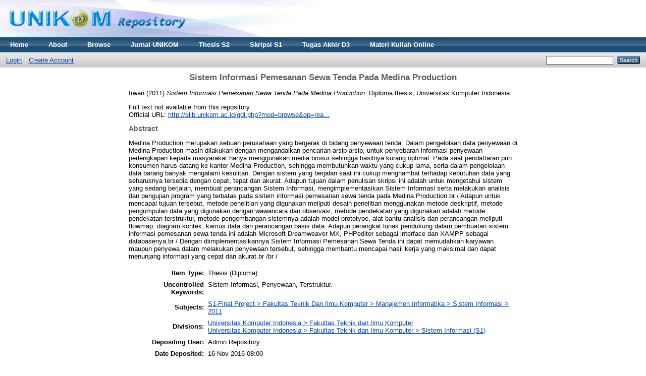

--- FILE ---
content_type: text/html; charset=utf-8
request_url: https://repository.unikom.ac.id/21272/
body_size: 4470
content:
<!DOCTYPE html PUBLIC "-//W3C//DTD XHTML 1.0 Transitional//EN" "http://www.w3.org/TR/xhtml1/DTD/xhtml1-transitional.dtd">
<html xmlns="http://www.w3.org/1999/xhtml">
  <head>
    <meta http-equiv="X-UA-Compatible" content="IE=edge" />
    <title> Sistem Informasi Pemesanan Sewa Tenda Pada Medina Production  - Repository</title>
    <link rel="icon" href="/favicon.ico" type="image/x-icon" />
    <link rel="shortcut icon" href="/favicon.ico" type="image/x-icon" />
    <meta name="google-site-verification" content="FiGXYVL8CSniVW32HkePZZbsUf2PUXydDsr0Vu10QYE" />
    <meta name="viewport" content="width=device-width, initial-scale=1" />  
    <meta name="eprints.eprintid" content="21272" />
<meta name="eprints.rev_number" content="1" />
<meta name="eprints.eprint_status" content="archive" />
<meta name="eprints.userid" content="1" />
<meta name="eprints.dir" content="disk0/00/02/12/72" />
<meta name="eprints.datestamp" content="2016-11-16 08:00:17" />
<meta name="eprints.lastmod" content="2016-11-16 08:00:17" />
<meta name="eprints.status_changed" content="2016-11-16 08:00:17" />
<meta name="eprints.type" content="thesis" />
<meta name="eprints.metadata_visibility" content="show" />
<meta name="eprints.creators_name" content="Irwan, " />
<meta name="eprints.contributors_name" content="Wartika, " />
<meta name="eprints.title" content="Sistem Informasi Pemesanan Sewa Tenda Pada Medina Production" />
<meta name="eprints.ispublished" content="pub" />
<meta name="eprints.subjects" content="UNIK1181" />
<meta name="eprints.divisions" content="ftik" />
<meta name="eprints.divisions" content="is" />
<meta name="eprints.full_text_status" content="none" />
<meta name="eprints.keywords" content="Sistem Informasi, Penyewaan, Terstruktur." />
<meta name="eprints.abstract" content="Medina Production merupakan sebuah perusahaan yang bergerak di bidang penyewaan tenda. Dalam pengelolaan data penyewaan di Medina Production  masih dilakukan dengan mengandalkan pencarian arsip-arsip, untuk penyebaran informasi penyewaan perlengkapan  kepada masyarakat hanya  menggunakan media brosur sehingga hasilnya kurang optimal. Pada saat pendaftaran pun konsumen harus datang ke kantor Medina Production, sehingga membutuhkan waktu yang cukup lama, serta dalam pengelolaan data barang banyak mengalami kesulitan. Dengan sistem yang berjalan saat ini cukup menghambat terhadap kebutuhan data yang seharusnya tersedia dengan cepat, tepat dan akurat. Adapun tujuan dalam penulisan skripsi ini adalah untuk mengetahui sistem yang sedang berjalan, membuat perancangan Sistem Informasi, mengimplementasikan Sistem Informasi serta melakukan analisis dan pengujian program yang terbatas pada sistem informasi pemesanan sewa tenda pada Medina Production.br / 

Adapun untuk mencapai tujuan tersebut, metode penelitian yang digunakan meliputi desain penelitian menggunakan metode deskriptif, metode pengumpulan data yang digunakan dengan wawancara dan observasi, metode pendekatan yang digunakan adalah metode pendekatan terstruktur, metode pengembangan sistemnya adalah model prototype, alat bantu analisis dan perancangan meliputi flowmap, diagram kontek, kamus data dan perancangan basis data. Adapun perangkat lunak pendukung dalam pembuatan sistem informasi pemesanan sewa tenda ini adalah Microsoft Dreamweaver MX, PHPeditor sebagai interface dan XAMPP sebagai databasenya.br / 

	Dengan diimplementasikannya Sistem Informasi Pemesanan Sewa  Tenda  ini dapat memudahkan karyawan  maupun penyewa dalam melakukan penyewaan tersebut, sehingga membantu mencapai hasil kerja yang maksimal dan dapat menunjang informasi yang cepat dan akurat.br /br /" />
<meta name="eprints.date" content="2011-11-11" />
<meta name="eprints.date_type" content="published" />
<meta name="eprints.publisher" content="Universitas Komputer Indonesia" />
<meta name="eprints.institution" content="Universitas Komputer Indonesia" />
<meta name="eprints.thesis_type" content="diploma" />
<meta name="eprints.thesis_name" content="other" />
<meta name="eprints.refereed" content="TRUE" />
<meta name="eprints.official_url" content="http://elib.unikom.ac.id/gdl.php?mod=browse&amp;op=read&amp;id=jbptunikompp-gdl-irwannim10-26924" />
<meta name="eprints.citation" content="  Irwan  (2011) Sistem Informasi Pemesanan Sewa Tenda Pada Medina Production.  Diploma thesis, Universitas Komputer Indonesia.   " />
<link rel="schema.DC" href="http://purl.org/DC/elements/1.0/" />
<meta name="DC.relation" content="http://repository.unikom.ac.id/21272/" />
<meta name="DC.title" content="Sistem Informasi Pemesanan Sewa Tenda Pada Medina Production" />
<meta name="DC.creator" content="Irwan" />
<meta name="DC.subject" content="2011" />
<meta name="DC.description" content="Medina Production merupakan sebuah perusahaan yang bergerak di bidang penyewaan tenda. Dalam pengelolaan data penyewaan di Medina Production  masih dilakukan dengan mengandalkan pencarian arsip-arsip, untuk penyebaran informasi penyewaan perlengkapan  kepada masyarakat hanya  menggunakan media brosur sehingga hasilnya kurang optimal. Pada saat pendaftaran pun konsumen harus datang ke kantor Medina Production, sehingga membutuhkan waktu yang cukup lama, serta dalam pengelolaan data barang banyak mengalami kesulitan. Dengan sistem yang berjalan saat ini cukup menghambat terhadap kebutuhan data yang seharusnya tersedia dengan cepat, tepat dan akurat. Adapun tujuan dalam penulisan skripsi ini adalah untuk mengetahui sistem yang sedang berjalan, membuat perancangan Sistem Informasi, mengimplementasikan Sistem Informasi serta melakukan analisis dan pengujian program yang terbatas pada sistem informasi pemesanan sewa tenda pada Medina Production.br / 

Adapun untuk mencapai tujuan tersebut, metode penelitian yang digunakan meliputi desain penelitian menggunakan metode deskriptif, metode pengumpulan data yang digunakan dengan wawancara dan observasi, metode pendekatan yang digunakan adalah metode pendekatan terstruktur, metode pengembangan sistemnya adalah model prototype, alat bantu analisis dan perancangan meliputi flowmap, diagram kontek, kamus data dan perancangan basis data. Adapun perangkat lunak pendukung dalam pembuatan sistem informasi pemesanan sewa tenda ini adalah Microsoft Dreamweaver MX, PHPeditor sebagai interface dan XAMPP sebagai databasenya.br / 

	Dengan diimplementasikannya Sistem Informasi Pemesanan Sewa  Tenda  ini dapat memudahkan karyawan  maupun penyewa dalam melakukan penyewaan tersebut, sehingga membantu mencapai hasil kerja yang maksimal dan dapat menunjang informasi yang cepat dan akurat.br /br /" />
<meta name="DC.publisher" content="Universitas Komputer Indonesia" />
<meta name="DC.date" content="2011-11-11" />
<meta name="DC.type" content="Thesis" />
<meta name="DC.type" content="PeerReviewed" />
<meta name="DC.identifier" content="  Irwan  (2011) Sistem Informasi Pemesanan Sewa Tenda Pada Medina Production.  Diploma thesis, Universitas Komputer Indonesia.   " />
<meta name="DC.relation" content="http://elib.unikom.ac.id/gdl.php?mod=browse&amp;op=read&amp;id=jbptunikompp-gdl-irwannim10-26924" />
<link rel="alternate" href="http://repository.unikom.ac.id/cgi/export/eprint/21272/HTML/repository-eprint-21272.html" type="text/html; charset=utf-8" title="HTML Citation" />
<link rel="alternate" href="http://repository.unikom.ac.id/cgi/export/eprint/21272/Text/repository-eprint-21272.txt" type="text/plain; charset=utf-8" title="ASCII Citation" />
<link rel="alternate" href="http://repository.unikom.ac.id/cgi/export/eprint/21272/ContextObject/repository-eprint-21272.xml" type="text/xml; charset=utf-8" title="OpenURL ContextObject" />
<link rel="alternate" href="http://repository.unikom.ac.id/cgi/export/eprint/21272/RDFXML/repository-eprint-21272.rdf" type="application/rdf+xml" title="RDF+XML" />
<link rel="alternate" href="http://repository.unikom.ac.id/cgi/export/eprint/21272/EndNote/repository-eprint-21272.enw" type="text/plain; charset=utf-8" title="EndNote" />
<link rel="alternate" href="http://repository.unikom.ac.id/cgi/export/eprint/21272/BibTeX/repository-eprint-21272.bib" type="text/plain" title="BibTeX" />
<link rel="alternate" href="http://repository.unikom.ac.id/cgi/export/eprint/21272/MODS/repository-eprint-21272.xml" type="text/xml; charset=utf-8" title="MODS" />
<link rel="alternate" href="http://repository.unikom.ac.id/cgi/export/eprint/21272/COinS/repository-eprint-21272.txt" type="text/plain; charset=utf-8" title="OpenURL ContextObject in Span" />
<link rel="alternate" href="http://repository.unikom.ac.id/cgi/export/eprint/21272/RDFNT/repository-eprint-21272.nt" type="text/plain" title="RDF+N-Triples" />
<link rel="alternate" href="http://repository.unikom.ac.id/cgi/export/eprint/21272/DIDL/repository-eprint-21272.xml" type="text/xml; charset=utf-8" title="MPEG-21 DIDL" />
<link rel="alternate" href="http://repository.unikom.ac.id/cgi/export/eprint/21272/XML/repository-eprint-21272.xml" type="application/vnd.eprints.data+xml; charset=utf-8" title="EP3 XML" />
<link rel="alternate" href="http://repository.unikom.ac.id/cgi/export/eprint/21272/JSON/repository-eprint-21272.js" type="application/json; charset=utf-8" title="JSON" />
<link rel="alternate" href="http://repository.unikom.ac.id/cgi/export/eprint/21272/DC/repository-eprint-21272.txt" type="text/plain; charset=utf-8" title="Dublin Core" />
<link rel="alternate" href="http://repository.unikom.ac.id/cgi/export/eprint/21272/Atom/repository-eprint-21272.xml" type="application/atom+xml;charset=utf-8" title="Atom" />
<link rel="alternate" href="http://repository.unikom.ac.id/cgi/export/eprint/21272/RIS/repository-eprint-21272.ris" type="text/plain" title="Reference Manager" />
<link rel="alternate" href="http://repository.unikom.ac.id/cgi/export/eprint/21272/RDFN3/repository-eprint-21272.n3" type="text/n3" title="RDF+N3" />
<link rel="alternate" href="http://repository.unikom.ac.id/cgi/export/eprint/21272/Simple/repository-eprint-21272.txt" type="text/plain; charset=utf-8" title="Simple Metadata" />
<link rel="alternate" href="http://repository.unikom.ac.id/cgi/export/eprint/21272/Refer/repository-eprint-21272.refer" type="text/plain" title="Refer" />
<link rel="alternate" href="http://repository.unikom.ac.id/cgi/export/eprint/21272/METS/repository-eprint-21272.xml" type="text/xml; charset=utf-8" title="METS" />
<link rel="alternate" href="http://repository.unikom.ac.id/cgi/export/eprint/21272/CSV/repository-eprint-21272.csv" type="text/csv; charset=utf-8" title="Multiline CSV" />
<link rel="Top" href="http://repository.unikom.ac.id/" />
    <link rel="Sword" href="https://repository.unikom.ac.id/sword-app/servicedocument" />
    <link rel="SwordDeposit" href="https://repository.unikom.ac.id/id/contents" />
    <link rel="Search" type="text/html" href="http://repository.unikom.ac.id/cgi/search" />
    <link rel="Search" type="application/opensearchdescription+xml" href="http://repository.unikom.ac.id/cgi/opensearchdescription" title="Repository" />
    <script type="text/javascript">
// <![CDATA[
var eprints_http_root = "https:\/\/repository.unikom.ac.id";
var eprints_http_cgiroot = "https:\/\/repository.unikom.ac.id\/cgi";
var eprints_oai_archive_id = "repository.unikom.ac.id";
var eprints_logged_in = false;
// ]]></script>
    <style type="text/css">.ep_logged_in { display: none }</style>
    <link rel="stylesheet" type="text/css" href="/style/auto-3.3.16.css" />
    <script type="text/javascript" src="/javascript/auto-3.3.16.js"><!--padder--></script>
    <!--[if lte IE 6]>
        <link rel="stylesheet" type="text/css" href="/style/ie6.css" />
   <![endif]-->
    <meta name="Generator" content="EPrints 3.3.16" />
    <meta http-equiv="Content-Type" content="text/html; charset=UTF-8" />
    <meta http-equiv="Content-Language" content="en" />
    
    <script>
   (function(i,s,o,g,r,a,m){i['GoogleAnalyticsObject']=r;i[r]=i[r]||function(){
  (i[r].q=i[r].q||[]).push(arguments)},i[r].l=1*new Date();a=s.createElement(o),
  m=s.getElementsByTagName(o)[0];a.async=1;a.src=g;m.parentNode.insertBefore(a,m)
  })(window,document,'script','https://www.google-analytics.com/analytics.js','ga');

  ga('create', 'UA-90234117-1', 'auto');
  ga('send', 'pageview');

</script>
  </head>
  <body>
    
    <div class="ep_tm_header ep_noprint">
      <div class="ep_tm_site_logo">
        <a href="http://repository.unikom.ac.id/" title="Repository">
          <img alt="Repository" src="/images/kepo_header.png" />
        </a>
      </div>
      <ul class="ep_tm_menu">
        <li>
          <a href="http://repository.unikom.ac.id">
            Home
          </a>
        </li>
        <li>
          <a href="http://repository.unikom.ac.id/information.html">
            About
          </a>
        </li>
        <li>
          <a href="http://repository.unikom.ac.id/view/" menu="ep_tm_menu_browse">
            Browse
          </a>
          <ul id="ep_tm_menu_browse" style="display:none;">
            <li>
              <a href="http://repository.unikom.ac.id/view/year/">
                Browse by 
                Year
              </a>
            </li>
            <li>
              <a href="http://repository.unikom.ac.id/view/subjects/">
                Browse by 
                Subject
              </a>
            </li>
            <li>
              <a href="http://repository.unikom.ac.id/view/divisions/">
                Browse by 
                Division
              </a>
            </li>
            <li>
              <a href="http://repository.unikom.ac.id/view/creators/">
                Browse by 
                Author
              </a>
            </li>
          </ul>
        </li>        
        <li>
          <a href="http://repository.unikom.ac.id/view/subjects/UNIK1334.html">
            Jurnal UNIKOM
          </a>
        </li>
        <li>
          <a href="http://repository.unikom.ac.id/view/subjects/UNIK504.html">
            Thesis S2
          </a>
        </li>        
        <li>
          <a href="http://repository.unikom.ac.id/view/subjects/UNIK1.html">
            Skripsi S1
          </a>
        </li>        
        <li>
          <a href="http://repository.unikom.ac.id/view/subjects/UNIK167.html">
            Tugas Akhir D3
          </a>
        </li>        
        <li>
          <a href="http://repository.unikom.ac.id/view/subjects/kuliahonline.html">
            Materi Kuliah Online
          </a>
        </li>        
      </ul>
      <table class="ep_tm_searchbar">
        <tr>
          <td align="left">
            <ul class="ep_tm_key_tools" id="ep_tm_menu_tools"><li><a href="http://repository.unikom.ac.id/cgi/users/home">Login</a></li><li><a href="/cgi/register">Create Account</a></li></ul>
          </td>
          <td align="right" style="white-space: nowrap">
            
            <form method="get" accept-charset="utf-8" action="http://repository.unikom.ac.id/cgi/search" style="display:inline">
              <input class="ep_tm_searchbarbox" size="20" type="text" name="q" />
              <input class="ep_tm_searchbarbutton" value="Search" type="submit" name="_action_search" />
              <input type="hidden" name="_action_search" value="Search" />
              <input type="hidden" name="_order" value="bytitle" />
              <input type="hidden" name="basic_srchtype" value="ALL" />
              <input type="hidden" name="_satisfyall" value="ALL" />
            </form>
          </td>
        </tr>
      </table>
    </div>
    <div>
      <div class="ep_tm_page_content">
        <h1 class="ep_tm_pagetitle">
          

Sistem Informasi Pemesanan Sewa Tenda Pada Medina Production


        </h1>
        <div class="ep_summary_content"><div class="ep_summary_content_left"></div><div class="ep_summary_content_right"></div><div class="ep_summary_content_top"></div><div class="ep_summary_content_main">

  <p style="margin-bottom: 1em">
    


    <span class="person_name">Irwan</span>
  

(2011)

<em>Sistem Informasi Pemesanan Sewa Tenda Pada Medina Production.</em>


    Diploma thesis, Universitas Komputer Indonesia.
  




  </p>

  

  

    
      Full text not available from this repository.
      
    
  
    

  

  
    <div style="margin-bottom: 1em">
      Official URL: <a href="http://elib.unikom.ac.id/gdl.php?mod=browse&amp;op=read&amp;id=jbptunikompp-gdl-irwannim10-26924">http://elib.unikom.ac.id/gdl.php?mod=browse&amp;op=rea...</a>
    </div>
  

  
    <h2>Abstract</h2>
    <p style="text-align: left; margin: 1em auto 0em auto">Medina Production merupakan sebuah perusahaan yang bergerak di bidang penyewaan tenda. Dalam pengelolaan data penyewaan di Medina Production  masih dilakukan dengan mengandalkan pencarian arsip-arsip, untuk penyebaran informasi penyewaan perlengkapan  kepada masyarakat hanya  menggunakan media brosur sehingga hasilnya kurang optimal. Pada saat pendaftaran pun konsumen harus datang ke kantor Medina Production, sehingga membutuhkan waktu yang cukup lama, serta dalam pengelolaan data barang banyak mengalami kesulitan. Dengan sistem yang berjalan saat ini cukup menghambat terhadap kebutuhan data yang seharusnya tersedia dengan cepat, tepat dan akurat. Adapun tujuan dalam penulisan skripsi ini adalah untuk mengetahui sistem yang sedang berjalan, membuat perancangan Sistem Informasi, mengimplementasikan Sistem Informasi serta melakukan analisis dan pengujian program yang terbatas pada sistem informasi pemesanan sewa tenda pada Medina Production.br / 

Adapun untuk mencapai tujuan tersebut, metode penelitian yang digunakan meliputi desain penelitian menggunakan metode deskriptif, metode pengumpulan data yang digunakan dengan wawancara dan observasi, metode pendekatan yang digunakan adalah metode pendekatan terstruktur, metode pengembangan sistemnya adalah model prototype, alat bantu analisis dan perancangan meliputi flowmap, diagram kontek, kamus data dan perancangan basis data. Adapun perangkat lunak pendukung dalam pembuatan sistem informasi pemesanan sewa tenda ini adalah Microsoft Dreamweaver MX, PHPeditor sebagai interface dan XAMPP sebagai databasenya.br / 

	Dengan diimplementasikannya Sistem Informasi Pemesanan Sewa  Tenda  ini dapat memudahkan karyawan  maupun penyewa dalam melakukan penyewaan tersebut, sehingga membantu mencapai hasil kerja yang maksimal dan dapat menunjang informasi yang cepat dan akurat.br /br /</p>
  

  <table style="margin-bottom: 1em; margin-top: 1em;" cellpadding="3">
    <tr>
      <th align="right">Item Type:</th>
      <td>
        Thesis
        
        
        (Diploma)
      </td>
    </tr>
    
    
      
    
      
    
      
        <tr>
          <th align="right">Uncontrolled Keywords:</th>
          <td valign="top">Sistem Informasi, Penyewaan, Terstruktur.</td>
        </tr>
      
    
      
        <tr>
          <th align="right">Subjects:</th>
          <td valign="top"><a href="http://repository.unikom.ac.id/view/subjects/UNIK1181.html">S1-Final Project &gt; Fakultas Teknik Dan Ilmu Komputer &gt; Manajemen Informatika &gt; Sistem Informasi &gt; 2011</a></td>
        </tr>
      
    
      
        <tr>
          <th align="right">Divisions:</th>
          <td valign="top"><a href="http://repository.unikom.ac.id/view/divisions/ftik/">Universitas Komputer Indonesia &gt; Fakultas Teknik dan Ilmu Komputer</a><br /><a href="http://repository.unikom.ac.id/view/divisions/is/">Universitas Komputer Indonesia &gt; Fakultas Teknik dan Ilmu Komputer &gt; Sistem Informasi (S1)</a></td>
        </tr>
      
    
      
    
      
        <tr>
          <th align="right">Depositing User:</th>
          <td valign="top">

<span class="ep_name_citation"><span class="person_name">Admin Repository</span></span>

</td>
        </tr>
      
    
      
        <tr>
          <th align="right">Date Deposited:</th>
          <td valign="top">16 Nov 2016 08:00</td>
        </tr>
      
    
      
        <tr>
          <th align="right">Last Modified:</th>
          <td valign="top">16 Nov 2016 08:00</td>
        </tr>
      
    
    <tr>
      <th align="right">URI:</th>
      <td valign="top"><a href="http://repository.unikom.ac.id/id/eprint/21272">http://repository.unikom.ac.id/id/eprint/21272</a></td>
    </tr>
  </table>

  
  

  
    <h3>Actions (login required)</h3>
    <table class="ep_summary_page_actions">
    
      <tr>
        <td><a href="/cgi/users/home?screen=EPrint%3A%3AView&amp;eprintid=21272"><img src="/style/images/action_view.png" title="View Item" alt="View Item" class="ep_form_action_icon" /></a></td>
        <td>View Item</td>
      </tr>
    
    </table>
  

</div><div class="ep_summary_content_bottom"></div><div class="ep_summary_content_after"></div></div>
      </div>
    </div>
    <div class="ep_tm_footer ep_noprint">
      <div class="ep_tm_eprints_logo">
        <a href="http://eprints.org/software/">
          <img alt="EPrints Logo" src="/images/eprintslogo.gif" />
        </a>
      </div>
      <div>Repository is powered by <em><a href="http://eprints.org/software/">EPrints 3</a></em> which is developed by the <a href="http://www.ecs.soton.ac.uk/">School of Electronics and Computer Science</a> at the University of Southampton. <a href="http://repository.unikom.ac.id/eprints/">More information and software credits</a>.</div>
    </div>
  </body>
</html>